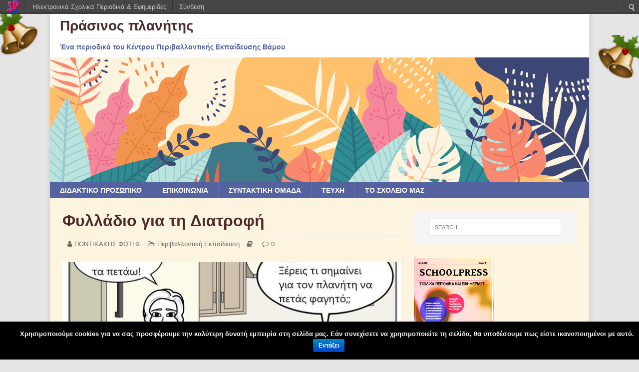

--- FILE ---
content_type: text/html; charset=UTF-8
request_url: https://schoolpress.sch.gr/prasinosplanitis/archives/993
body_size: 9028
content:
<!DOCTYPE html>
<html class="no-js" lang="el">
<head>
<meta charset="UTF-8">
<meta name="viewport" content="width=device-width, initial-scale=1.0">
<link rel="profile" href="http://gmpg.org/xfn/11" />
<link rel="pingback" href="http://schoolpress.sch.gr/prasinosplanitis/xmlrpc.php" />
<title>Πράσινος πλανήτης |  &raquo; Φυλλάδιο για τη Διατροφή </title>
<link rel="stylesheet" href="https://schoolpress.sch.gr/wp-content/plugins/organize-series/orgSeries.css" type="text/css" media="screen" /><link rel="alternate" type="application/rss+xml" title="Κανάλι RSS &raquo; Πράσινος πλανήτης" href="https://schoolpress.sch.gr/prasinosplanitis/feed" />
<link rel="alternate" type="application/rss+xml" title="Κανάλι σχολίων &raquo; Πράσινος πλανήτης" href="https://schoolpress.sch.gr/prasinosplanitis/comments/feed" />
<link rel="alternate" type="application/rss+xml" title="Κανάλι σχολίων Φυλλάδιο για τη Διατροφή &raquo; Πράσινος πλανήτης" href="https://schoolpress.sch.gr/prasinosplanitis/archives/993/feed" />
<link rel='stylesheet' id='admin-bar-css'  href='https://schoolpress.sch.gr/prasinosplanitis/wp-includes/css/admin-bar.min.css' type='text/css' media='all' />
<link rel='stylesheet' id='cookie-notice-front-css'  href='https://schoolpress.sch.gr/wp-content/plugins/cookie-notice/css/front.min.css' type='text/css' media='all' />
<link rel='stylesheet' id='blogsynthesis-scroll-to-top-css'  href='https://schoolpress.sch.gr/wp-content/plugins/jquery-smooth-scroll/css/jss-style.min.css' type='text/css' media='all' />
<link rel='stylesheet' id='xmascount-styles-css'  href='https://schoolpress.sch.gr/wp-content/plugins/santas-christmas-countdown/css/cw_xmascount-styles.css' type='text/css' media='all' />
<link rel='stylesheet' id='mh-magazine-lite-css'  href='https://schoolpress.sch.gr/wp-content/themes/mh-magazine-lite/style.css' type='text/css' media='all' />
<link rel='stylesheet' id='mh-nature-sp-css'  href='https://schoolpress.sch.gr/wp-content/themes/mh-natureleaf-sp/style.css' type='text/css' media='all' />
<link rel='stylesheet' id='mh-font-awesome-css'  href='https://schoolpress.sch.gr/wp-content/themes/mh-magazine-lite/includes/font-awesome.min.css' type='text/css' media='all' />
<link rel='stylesheet' id='volumeSliderStyling-css'  href='https://schoolpress.sch.gr/wp-content/plugins/ersradio-widget/widgetStyling.css' type='text/css' media='all' />
<link rel='stylesheet' id='sch-christmas-widget-css'  href='https://schoolpress.sch.gr/wp-content/plugins/LS-widgets/style.css' type='text/css' media='all' />
<link rel='stylesheet' id='ics-calendar-css'  href='https://schoolpress.sch.gr/wp-content/plugins/ics-calendar//assets/style.css' type='text/css' media='all' />
<link rel='stylesheet' id='wdpv_voting_style-css'  href='https://schoolpress.sch.gr/wp-content/plugins/wpmu-dev-post-votes/css/wdpv_voting.css' type='text/css' media='all' />
<script>
if (document.location.protocol != "https:") {
    document.location = document.URL.replace(/^http:/i, "https:");
}
</script>
<script type='text/javascript' src='https://schoolpress.sch.gr/prasinosplanitis/wp-includes/js/jquery/jquery.js'></script>
<script type='text/javascript'>
/* <![CDATA[ */
var cnArgs = {"ajaxurl":"https:\/\/schoolpress.sch.gr\/prasinosplanitis\/wp-admin\/admin-ajax.php","hideEffect":"fade","onScroll":"","onScrollOffset":"100","onClick":"","cookieName":"cookie_notice_accepted","cookieValue":"true","cookieTime":"2592000","cookiePath":"\/","cookieDomain":"","redirection":"","cache":"","refuse":"no","revoke_cookies":"0","revoke_cookies_opt":"automatic","secure":"1"};
/* ]]> */
</script>
<script type='text/javascript' src='https://schoolpress.sch.gr/wp-content/plugins/cookie-notice/js/front.min.js'></script>
<script type='text/javascript' src='https://schoolpress.sch.gr/wp-content/plugins/jquery-smooth-scroll/js/jss-script.min.js'></script>
<script type='text/javascript' src='https://schoolpress.sch.gr/wp-content/plugins/santas-christmas-countdown/scripts/scriptfile.js'></script>
<script type='text/javascript' src='https://schoolpress.sch.gr/prasinosplanitis/wp-content/plugins/wp-featured-content-slider/scripts/jquery.cycle.all.2.72.js'></script>
<script type='text/javascript' src='https://schoolpress.sch.gr/wp-content/themes/mh-magazine-lite/js/scripts.js'></script>
<script type='text/javascript' src='https://schoolpress.sch.gr/prasinosplanitis/wp-includes/js/comment-reply.min.js'></script>
<script type='text/javascript' src='https://schoolpress.sch.gr/wp-content/plugins/wpmu-dev-post-votes/js/wdpv_voting.js'></script>
<link rel="EditURI" type="application/rsd+xml" title="RSD" href="https://schoolpress.sch.gr/prasinosplanitis/xmlrpc.php?rsd" />
<link rel="wlwmanifest" type="application/wlwmanifest+xml" href="https://schoolpress.sch.gr/prasinosplanitis/wp-includes/wlwmanifest.xml" /> 
<link rel='prev' title='Φυλλάδιο για τη Διατροφή' href='https://schoolpress.sch.gr/prasinosplanitis/archives/990' />
<link rel='next' title='Φυλλάδιο για τη Διατροφή' href='https://schoolpress.sch.gr/prasinosplanitis/archives/997' />
<link rel="canonical" href="https://schoolpress.sch.gr/prasinosplanitis/archives/993" />
<link rel='shortlink' href='https://schoolpress.sch.gr/prasinosplanitis/?p=993' />
<script type="text/javascript">var _wdpv_root_url="https://schoolpress.sch.gr/wp-content/plugins/wpmu-dev-post-votes"; var _wdpv_ajax_url="https://schoolpress.sch.gr/prasinosplanitis/wp-admin/admin-ajax.php";</script><!--[if lt IE 9]>
<script src="https://schoolpress.sch.gr/wp-content/themes/mh-magazine-lite/js/css3-mediaqueries.js"></script>
<![endif]-->
<style type="text/css" media="print">#wpadminbar { display:none; }</style>
<style type="text/css" media="screen">
	html { margin-top: 28px !important; }
	* html body { margin-top: 28px !important; }
</style>
</head>
<body id="mh-mobile" class="single single-post postid-993 single-format-standard admin-bar no-customize-support mh-right-sb cookies-not-set mh-right-sb" itemscope="itemscope" itemtype="http://schema.org/WebPage">
<div class="mh-container mh-container-outer">
<div class="mh-header-mobile-nav mh-clearfix"></div>
<header class="mh-header" itemscope="itemscope" itemtype="http://schema.org/WPHeader">
	<div class="mh-container mh-container-inner mh-row mh-clearfix">
		<div class="mh-custom-header mh-clearfix">
<div class="mh-site-identity">
<div class="mh-site-logo" role="banner" itemscope="itemscope" itemtype="http://schema.org/Brand">
<div class="mh-header-text">
<a class="mh-header-text-link" href="https://schoolpress.sch.gr/prasinosplanitis/" title="Πράσινος πλανήτης" rel="home">
<h2 class="mh-header-title">Πράσινος πλανήτης</h2>
<h3 class="mh-header-tagline">Ένα περιοδικό του Κέντρου Περιβαλλοντικής Εκπαίδευσης Βάμου</h3>
</a>
</div>
</div>
</div>
<a class="mh-header-image-link" href="https://schoolpress.sch.gr/prasinosplanitis/" title="Πράσινος πλανήτης" rel="home">
<img class="mh-header-image" src="https://schoolpress.sch.gr/wp-content/themes/mh-natureleaf-sp/images/header.png" height="250" width="1080" alt="Πράσινος πλανήτης" />
</a>
</div>
	</div>
	<div class="mh-main-nav-wrap">
		<nav class="mh-navigation mh-main-nav mh-container mh-container-inner mh-clearfix" itemscope="itemscope" itemtype="http://schema.org/SiteNavigationElement">
			<div class="menu"><ul><li class="page_item page-item-5"><a href="https://schoolpress.sch.gr/prasinosplanitis/%ce%b4%ce%b9%ce%b4%ce%b1%ce%ba%cf%84%ce%b9%ce%ba%ce%bf-%cf%80%cf%81%ce%bf%cf%83%cf%89%cf%80%ce%b9%ce%ba%ce%bf">ΔΙΔΑΚΤΙΚΟ ΠΡΟΣΩΠΙΚΟ</a></li><li class="page_item page-item-6"><a href="https://schoolpress.sch.gr/prasinosplanitis/%cf%84%ce%bf-%cf%83%cf%87%ce%bf%ce%bb%ce%b5%ce%b9%ce%bf-%ce%bc%ce%b1%cf%83">ΕΠΙΚΟΙΝΩΝΙΑ</a></li><li class="page_item page-item-4"><a href="https://schoolpress.sch.gr/prasinosplanitis/%cf%83%cf%85%ce%bd%cf%84%ce%b1%ce%ba%cf%84%ce%b9%ce%ba%ce%b7-%ce%bf%ce%bc%ce%b1%ce%b4%ce%b1">ΣΥΝΤΑΚΤΙΚΗ ΟΜΑΔΑ</a></li><li class="page_item page-item-2"><a href="https://schoolpress.sch.gr/prasinosplanitis/issues">ΤΕΥΧΗ</a></li><li class="page_item page-item-7"><a href="https://schoolpress.sch.gr/prasinosplanitis/%cf%84%ce%bf-%cf%83%cf%87%ce%bf%ce%bb%ce%b5%ce%b9%ce%bf-%ce%bc%ce%b1%cf%83-2">ΤΟ ΣΧΟΛΕΙΟ ΜΑΣ</a></li></ul></div>
		</nav>
	</div>
</header><div class="mh-wrapper mh-clearfix">
	<div id="main-content" class="mh-content" role="main" itemprop="mainContentOfPage"><article id="post-993" class="post-993 post type-post status-publish format-standard hentry category-- tag-24">
	<header class="entry-header mh-clearfix"><h1 class="entry-title">Φυλλάδιο για τη Διατροφή</h1><p class="mh-meta entry-meta">
<span class="entry-meta-author author vcard"><i class="fa fa-user"></i><a class="fn" href="https://schoolpress.sch.gr/prasinosplanitis/archives/author/ponfotis">ΠΟΝΤΙΚΑΚΗΣ ΦΩΤΗΣ</a></span>
<span class="entry-meta-categories"><i class="fa fa-folder-open-o"></i><a href="https://schoolpress.sch.gr/prasinosplanitis/archives/category/%cf%80%ce%b5%cf%81%ce%b9%ce%b2%ce%b1%ce%bb%ce%bb%ce%bf%ce%bd%cf%84%ce%b9%ce%ba%ce%ae-%ce%b5%ce%ba%cf%80%ce%b1%ce%af%ce%b4%ce%b5%cf%85%cf%83%ce%b7" title="Προβολή όλων των άρθρων της στήλης Περιβαλλοντική Εκπαίδευση" rel="category tag">Περιβαλλοντική Εκπαίδευση</a></span>
<span class="mh-meta-date updated"><i class="fa fa-book"></i></span>
<span class="entry-meta-comments"><i class="fa fa-comment-o"></i><a class="mh-comment-scroll" href="https://schoolpress.sch.gr/prasinosplanitis/archives/993#mh-comments">0</a></span>
</p>
	</header>
		<div class="entry-content mh-clearfix">
<figure class="entry-thumbnail">
<img src="https://schoolpress.sch.gr/prasinosplanitis/files/2022/12/ΔΙΑΤΡΟΦΙΚΑ-ΑΠΟΡΡΙΜΜΑΤΑ-1-667x381.jpg" alt="" title="ΔΙΑΤΡΟΦΙΚΑ ΑΠΟΡΡΙΜΜΑΤΑ 1" />
</figure>
<script>function myFunction(){
  var oIframe = document.getElementById('ls-pdfviewer');
  var oDoc = (oIframe.contentWindow || oIframe.contentDocument);
  if (oDoc.document) oDoc = oDoc.document;
   PDFJS.locale ='el';
  return true; 
} </script><p><iframe id="ls-pdfviewer" name="ls-pdfviewer" class="pdfjs-viewer" width="100%" height="907px" src="https://schoolpress.sch.gr/wp-content/plugins/ls-pdf/pdfjslight/web/viewer.html?v=2&#038;file=https://schoolpress.sch.gr/prasinosplanitis/files/2022/12/ΦΥΛΛΑΔΙΟ-ΠΡΟΓΡΑΜΜΑ-ΔΙΑΤΡΟΦΗ.pdf"></iframe> <br/><br />
		<a href="https://schoolpress.sch.gr/prasinosplanitis/files/2022/12/ΦΥΛΛΑΔΙΟ-ΠΡΟΓΡΑΜΜΑ-ΔΙΑΤΡΟΦΗ.pdf">Λήψη αρχείου</a></p>
	</div><div class="entry-tags mh-clearfix"><i class="fa fa-tag"></i><ul><li><a href="https://schoolpress.sch.gr/prasinosplanitis/archives/tag/%ce%b4%ce%b9%ce%b1%cf%84%cf%81%ce%bf%cf%86%ce%ae" rel="tag">Διατροφή</a></li></ul></div></article><nav class="mh-post-nav mh-row mh-clearfix" itemscope="itemscope" itemtype="http://schema.org/SiteNavigationElement">
<div class="mh-col-1-2 mh-post-nav-item mh-post-nav-prev">
<a href="https://schoolpress.sch.gr/prasinosplanitis/archives/990" rel="prev"><img width="80" height="60" src="https://schoolpress.sch.gr/prasinosplanitis/files/2022/12/ΑΦΙΣΑ-ΔΙΚΤΥΟ-ΚΛΙΜΑ-80x60.jpg" class="attachment-mh-magazine-lite-small wp-post-image" alt="ΑΦΙΣΑ ΔΙΚΤΥΟ ΚΛΙΜΑ" /><span>Προηγούμενο</span><p>Αφίσα Δικτύου για το Κλίμα</p></a></div>
<div class="mh-col-1-2 mh-post-nav-item mh-post-nav-next">
<a href="https://schoolpress.sch.gr/prasinosplanitis/archives/997" rel="next"><img width="80" height="60" src="https://schoolpress.sch.gr/prasinosplanitis/files/2022/12/ΜΕΣΟΓΕΙΟΣ-ΓΕΩΦΥΣΙΚΟΣ-80x60.jpg" class="attachment-mh-magazine-lite-small wp-post-image" alt="ΜΕΣΟΓΕΙΟΣ ΓΕΩΦΥΣΙΚΟΣ" /><span>Επόμενο</span><p>Φυλλάδιο για τη Μεσόγειο</p></a></div>
</nav>
		<h4 id="mh-comments" class="mh-widget-title mh-comment-form-title">
			<span class="mh-widget-title-inner">
				Κάντε το πρώτο σχόλιο			</span>
		</h4>								<div id="respond">
				<h3 id="reply-title">Υποβολή απάντησης <small><a rel="nofollow" id="cancel-comment-reply-link" href="/prasinosplanitis/archives/993#respond" style="display:none;">Ακύρωση απάντησης</a></small></h3>
									<p class="must-log-in">Για να σχολιάσετε πρέπει να <a href="https://schoolpress.sch.gr/prasinosplanitis/wp-login.php?redirect_to=https%3A%2F%2Fschoolpress.sch.gr%2Fprasinosplanitis%2Farchives%2F993">συνδεθείτε</a>.</p>												</div><!-- #respond -->
							</div>
	<aside class="mh-widget-col-1 mh-sidebar" itemscope="itemscope" itemtype="http://schema.org/WPSideBar"><div id="search-2" class="mh-widget widget_search"><form role="search" method="get" class="search-form" action="https://schoolpress.sch.gr/prasinosplanitis/">
				<label>
					<span class="screen-reader-text">Search for:</span>
					<input type="search" class="search-field" placeholder="Search &hellip;" value="" name="s" />
				</label>
				<input type="submit" class="search-submit" value="Search" />
			</form></div><div id="issuecoverpage-2" class="mh-widget IssueCoverPage"><img class="cImgtd1" src="https://schoolpress.sch.gr/wp-content/plugins/kp_MAgazinesTopWidgets/coverphotos/COVER3.jpg" alt=""/><div class="cIsName">Πράσινος πλανήτης<br/></div></div><div id="showissuecategorieswithposts-2" class="mh-widget showIssueCategoriesWithPosts"><h4 class="mh-widget-title"><span class="mh-widget-title-inner">Άρθρα ανά Στήλες</span></h4></ul></div>		<div id="recent-posts-2" class="mh-widget widget_recent_entries">		<h4 class="mh-widget-title"><span class="mh-widget-title-inner">Τελευταία Άρθρα</span></h4>		<ul>
					<li>
				<a href="https://schoolpress.sch.gr/prasinosplanitis/archives/2394" title="Σε αυτό το τεύχος">Σε αυτό το τεύχος</a>
						</li>
					<li>
				<a href="https://schoolpress.sch.gr/prasinosplanitis/archives/2341" title="Πρόσκληση σε Ημέρα Δράσης Χριστούγεννα με Επαναχρησιμοποίηση και Ανακύκλωση">Πρόσκληση σε Ημέρα Δράσης Χριστούγεννα με Επαναχρησιμοποίηση και Ανακύκλωση</a>
						</li>
					<li>
				<a href="https://schoolpress.sch.gr/prasinosplanitis/archives/2407" title="Πρόσκληση Τηλεδιάσκεψης για την Ημέρα Δράσης Χριστούγεννα με Επαναχρησιμοποίηση και Ανακύκλωση">Πρόσκληση Τηλεδιάσκεψης για την Ημέρα Δράσης Χριστούγεννα με Επαναχρησιμοποίηση και Ανακύκλωση</a>
						</li>
					<li>
				<a href="https://schoolpress.sch.gr/prasinosplanitis/archives/2393" title="Εκπαίδευση Ενηλίκων και Κέντρα Εκπαίδευσης για το Περιβάλλον και την Αειφορία">Εκπαίδευση Ενηλίκων και Κέντρα Εκπαίδευσης για το Περιβάλλον και την Αειφορία</a>
						</li>
					<li>
				<a href="https://schoolpress.sch.gr/prasinosplanitis/archives/2317" title="Γιορτή Πουλιών 2025 στη λίμνη Αγυιάς Χανίων">Γιορτή Πουλιών 2025 στη λίμνη Αγυιάς Χανίων</a>
						</li>
					<li>
				<a href="https://schoolpress.sch.gr/prasinosplanitis/archives/2352" title="Εισαγωγικό Σεμινάριο Περιβαλλοντικής Εκπαίδευσης ΚΕΠΕΑ Βάμου">Εισαγωγικό Σεμινάριο Περιβαλλοντικής Εκπαίδευσης ΚΕΠΕΑ Βάμου</a>
						</li>
					<li>
				<a href="https://schoolpress.sch.gr/prasinosplanitis/archives/2246" title="Επιμορφωτική δράση και παρακολούθηση εργασίας Erasmus+">Επιμορφωτική δράση και παρακολούθηση εργασίας Erasmus+</a>
						</li>
					<li>
				<a href="https://schoolpress.sch.gr/prasinosplanitis/archives/2288" title="ΟΛΟΚΛΗΡΩΣΗ ΔΕΥΤΕΡΟΥ ΕΤΟΥΣ ΔΙΑΠΙΣΤΕΥΣΗΣ ERASMUS+ ΚΠΕ/ΚΕΠΕΑ ΒΑΜΟΥ (2024-1-EL01-KA121-ADU-000221792)">ΟΛΟΚΛΗΡΩΣΗ ΔΕΥΤΕΡΟΥ ΕΤΟΥΣ ΔΙΑΠΙΣΤΕΥΣΗΣ ERASMUS+ ΚΠΕ/ΚΕΠΕΑ ΒΑΜΟΥ (2024-1-EL01-KA121-ADU-000221792)</a>
						</li>
					<li>
				<a href="https://schoolpress.sch.gr/prasinosplanitis/archives/2398" title="Συμμετοχή σε Σεμινάριο Erasmus+ για την Υπαίθρια Εκπαίδευση στη Σεβίλλη της Ισπανίας">Συμμετοχή σε Σεμινάριο Erasmus+ για την Υπαίθρια Εκπαίδευση στη Σεβίλλη της Ισπανίας</a>
						</li>
					<li>
				<a href="https://schoolpress.sch.gr/prasinosplanitis/archives/2362" title="Συμμετοχή σε Σεμινάριο στο Άμστερνταμ για τις Δεξιότητες του 21ου αιώνα">Συμμετοχή σε Σεμινάριο στο Άμστερνταμ για τις Δεξιότητες του 21ου αιώνα</a>
						</li>
					<li>
				<a href="https://schoolpress.sch.gr/prasinosplanitis/archives/2354" title="Συμμετοχή σε Σεμινάριο Erasmus+ στο Πόρτο της Πορτογαλίας">Συμμετοχή σε Σεμινάριο Erasmus+ στο Πόρτο της Πορτογαλίας</a>
						</li>
					<li>
				<a href="https://schoolpress.sch.gr/prasinosplanitis/archives/2382" title="Συμμετοχή σε Σεμινάριο Erasmus+ στο Ελσίνκι της Φινλανδίας">Συμμετοχή σε Σεμινάριο Erasmus+ στο Ελσίνκι της Φινλανδίας</a>
						</li>
					<li>
				<a href="https://schoolpress.sch.gr/prasinosplanitis/archives/2375" title="Συμμετοχή σε Σεμινάριο Erasmus+ στη Μπολόνια της Ιταλίας">Συμμετοχή σε Σεμινάριο Erasmus+ στη Μπολόνια της Ιταλίας</a>
						</li>
					<li>
				<a href="https://schoolpress.sch.gr/prasinosplanitis/archives/2348" title="Εναλλακτικός Τουρισμός – 2ο Γυμνάσιο Χανίων">Εναλλακτικός Τουρισμός – 2ο Γυμνάσιο Χανίων</a>
						</li>
					<li>
				<a href="https://schoolpress.sch.gr/prasinosplanitis/archives/2345" title="Εκπαιδευτικά προγράμματα και δίκτυο ΚΕΠΕΑ Αρχανών">Εκπαιδευτικά προγράμματα και δίκτυο ΚΕΠΕΑ Αρχανών</a>
						</li>
					<li>
				<a href="https://schoolpress.sch.gr/prasinosplanitis/archives/2342" title="Παρουσίαση εκπαιδευτικών προγραμμάτων ΚΕΠΕΑ Ιεράπετρας">Παρουσίαση εκπαιδευτικών προγραμμάτων ΚΕΠΕΑ Ιεράπετρας</a>
						</li>
					<li>
				<a href="https://schoolpress.sch.gr/prasinosplanitis/archives/2334" title="Εκπαιδευτικό πρόγραμμα του ΚΕΠΕΑ Βάμου για την Παλιά Πόλη των Χανίων">Εκπαιδευτικό πρόγραμμα του ΚΕΠΕΑ Βάμου για την Παλιά Πόλη των Χανίων</a>
						</li>
					<li>
				<a href="https://schoolpress.sch.gr/prasinosplanitis/archives/2329" title="Εκπαιδευτικό πρόγραμμα του ΚΕΠΕΑ Βάμου για το Νερό και τους Υγρότοπους">Εκπαιδευτικό πρόγραμμα του ΚΕΠΕΑ Βάμου για το Νερό και τους Υγρότοπους</a>
						</li>
					<li>
				<a href="https://schoolpress.sch.gr/prasinosplanitis/archives/2315" title="Σχολικός κήπος και Πειραματική Παιδαγωγική σε ένα σχολείο της Αχαϊας">Σχολικός κήπος και Πειραματική Παιδαγωγική σε ένα σχολείο της Αχαϊας</a>
						</li>
					<li>
				<a href="https://schoolpress.sch.gr/prasinosplanitis/archives/2313" title="Εκπαιδευτικά προγράμματα ΚΕΠΕΑ Ανωγείων">Εκπαιδευτικά προγράμματα ΚΕΠΕΑ Ανωγείων</a>
						</li>
					<li>
				<a href="https://schoolpress.sch.gr/prasinosplanitis/archives/2310" title="Καλλιεργώ την οικολογική μου συνείδηση – 2ο Γυμνάσιο Ελευθερίου Βενιζέλου Χανίων">Καλλιεργώ την οικολογική μου συνείδηση – 2ο Γυμνάσιο Ελευθερίου Βενιζέλου Χανίων</a>
						</li>
					<li>
				<a href="https://schoolpress.sch.gr/prasinosplanitis/archives/2306" title="Καινοτομία στην Προσχολική Εκπαίδευση: Η Φινλανδική μέθοδος">Καινοτομία στην Προσχολική Εκπαίδευση: Η Φινλανδική μέθοδος</a>
						</li>
					<li>
				<a href="https://schoolpress.sch.gr/prasinosplanitis/archives/2303" title="Εκπαιδευτικά προγράμματα του ΚΕΠΕΑ Βάμου">Εκπαιδευτικά προγράμματα του ΚΕΠΕΑ Βάμου</a>
						</li>
					<li>
				<a href="https://schoolpress.sch.gr/prasinosplanitis/archives/2283" title="Ανακάλυψη μνημείων της Παλιάς Πόλης Χανίων με την ψηφιακή εφαρμογή Actionbound (Ελληνικά)">Ανακάλυψη μνημείων της Παλιάς Πόλης Χανίων με την ψηφιακή εφαρμογή Actionbound (Ελληνικά)</a>
						</li>
					<li>
				<a href="https://schoolpress.sch.gr/prasinosplanitis/archives/2280" title="Ανακάλυψη μνημείων της Παλιάς Πόλης των Χανίων με την εφαρμογή Actionbound (Αγγλικά)">Ανακάλυψη μνημείων της Παλιάς Πόλης των Χανίων με την εφαρμογή Actionbound (Αγγλικά)</a>
						</li>
					<li>
				<a href="https://schoolpress.sch.gr/prasinosplanitis/archives/2278" title="Επισημάνσεις ΔΔΕ για τα Προγράμματα Σχολικών Δραστηριοτήτων">Επισημάνσεις ΔΔΕ για τα Προγράμματα Σχολικών Δραστηριοτήτων</a>
						</li>
					<li>
				<a href="https://schoolpress.sch.gr/prasinosplanitis/archives/2275" title="Σχέδιο Υποβολής Προγραμμάτων Σχολικών Δραστηριοτήτων">Σχέδιο Υποβολής Προγραμμάτων Σχολικών Δραστηριοτήτων</a>
						</li>
					<li>
				<a href="https://schoolpress.sch.gr/prasinosplanitis/archives/2273" title="Εγκύκλιος για Σχεδιασμό και Υλοποίηση Προγραμμάτων Σχολικών Δραστηριοτήτων">Εγκύκλιος για Σχεδιασμό και Υλοποίηση Προγραμμάτων Σχολικών Δραστηριοτήτων</a>
						</li>
				</ul>
		</div><div id="sch_almanak-widget-2" class="mh-widget sch_almanak_widget"><h4 class="mh-widget-title"><span class="mh-widget-title-inner">Σαν σήμερα</span></h4><p><strong>15/1/1943: Ολοκληρώνεται το μεγαλύτερο κτίριο στον κόσμο. Πρόκειται για το Πεντάγωνο, που αποτελεί την έδρα του αμερικανικού Υπουργείου ʼμυνας. Τελευταία εργασία, η εγκατάσταση του συστήματος κλιματισμού, στην οποία πήραν μέρος 1000 εργάτες</p></div><div id="ersradio-widget-2" class="mh-widget widget-ersradio"><div style="text-align: center; line-height: 20px"><strong><span style="color: rgb(178, 34, 34);"><a href="https://europeanschoolradio.eu" target="_blank"><img alt="Link to europeanschoolradio" src="https://schoolpress.sch.gr/wp-content/plugins/ersradio-widget/images/ESR_FullLogo.png" align="center"style="display:block; margin-left:auto; margin-right:auto; width:180px; height:auto; margin-bottom:-40px; margin-top:-10px;"></a> </strong></div><div style="display: flex; align-items: center; justify-content: center; margin-bottom: 150px;"><div class="" style="margin-bottom: -60px; position: relative; top: 40px; justify-content: space-between; margin-left: 50px;"><img id="ESR_Official_Widget_for_WordPress_image_rotated_button" class="" onclick="ESR_Official_Widget_for_wordpress_play_audio_from_source()" alt="europeanschoolradio audio image" src="https://schoolpress.sch.gr/wp-content/plugins/ersradio-widget/images/ESR_FlagWithPlay.png" align=""style="width: 85px; margin-top:-10px; left:-50px; position: relative; margin-right:20px;">
<script>
    function ESR_Official_Widget_for_wordpress_play_audio_from_source_change_Player_Volume(){
        document.getElementById("ESR_Official_Widget_for_WordPress_image_rotated_player").volume = document.getElementById("ESR_Official_Widget_for_WordPress_image_rotated_player_volume_slider").value / 100;
    }
</script>
<label for="ESR_Official_Widget_for_WordPress_image_rotated_player_volume_slider" class="screen-reader-text">' .
			/* translators: Hidden accessibility text. */
			__( 'Volume slider for european school radio' ) .
		'</label>'
    <input type="range" class="volumeSliderRotation" id="ESR_Official_Widget_for_WordPress_image_rotated_player_volume_slider" min="0" max="100" onchange="ESR_Official_Widget_for_wordpress_play_audio_from_source_change_Player_Volume()" style="width: 70px; top: 30%; margin-left: 20px;">
</div>
<audio id="ESR_Official_Widget_for_WordPress_image_rotated_player" controls style="display:none;">
    <source src="https://icecast.europeanschoolradio.eu/live/esradio.mp3" type="audio/mpeg">
</audio>

<script type="text/javascript">
    var player = document.getElementById("ESR_Official_Widget_for_WordPress_image_rotated_player");
    var imageToRotate = document.getElementById("ESR_Official_Widget_for_WordPress_image_rotated_button");
    function ESR_Official_Widget_for_wordpress_play_audio_from_source() {
        if (player.duration > 0 && !player.paused) {
            //Player is playing
            //Pause the player
            player.pause();
            //Set player time to 0
            player.currentTime = 0;
            //Reload the player to re-buffer from source
            player.load();
            imageToRotate.src = imageToRotate.src.replace('ESR_Flag.png', 'ESR_FlagWithPlay.png');
            imageToRotate.classList.remove("rotate");
        } else {
            //Player is NOT playing
            player.play();
            imageToRotate.src = imageToRotate.src.replace('ESR_FlagWithPlay.png', 'ESR_Flag.png');
            imageToRotate.classList.add("rotate");
        }
    }
</script></div></div><div id="sch_christmas-widget-2" class="mh-widget sch_christmas_widget">        <div class="sch-bells-container">
            <img src="https://schoolpress.sch.gr/wp-content/plugins/LS-widgets/images/christmas-bells-icon.png"
                 alt="Αριστερή καμπανούλα"
                 class="sch-bell-left">

            <img src="https://schoolpress.sch.gr/wp-content/plugins/LS-widgets/images/christmas-bells-icon-right.png"
                 alt="Δεξιά καμπανούλα"
                 class="sch-bell-right">
        </div>
        </div><div id="seriestoc-2" class="mh-widget widget_seriestoc"><h4 class="mh-widget-title"><span class="mh-widget-title-inner">Πρόσφατα Τεύχη</span></h4><ul><li><a href='https://schoolpress.sch.gr/prasinosplanitis/archives/series/prasinosplanitis20'>20ό τεύχος Πράσινος Πλανήτης</a>  (33 άρθρα)  (01 Δεκ 2025 )</li><li><a href='https://schoolpress.sch.gr/prasinosplanitis/archives/series/prasinosplanitis19'>19ο τεύχος Πράσινος Πλανήτης</a>  (36 άρθρα)  (12 Ιουν 2025 )</li><li><a href='https://schoolpress.sch.gr/prasinosplanitis/archives/series/prasinosplanitis18'>18ο τεύχος Πράσινος Πλανήτης</a>  (35 άρθρα)  (16 Απρ 2025 )</li><li><a href='https://schoolpress.sch.gr/prasinosplanitis/archives/series/prasinosplanitis17'>17ο τεύχος Πράσινος Πλανήτης</a>  (31 άρθρα)  (06 Φεβ 2025 )</li><li><a href='https://schoolpress.sch.gr/prasinosplanitis/archives/series/prasinosplanitis16'>16ο τεύχος Πράσινος Πλανήτης</a>  (34 άρθρα)  (02 Δεκ 2024 )</li><li><a href='https://schoolpress.sch.gr/prasinosplanitis/archives/series/prasinosplanitis15'>15ο τεύχος Πράσινος Πλανήτης</a>  (29 άρθρα)  (29 Φεβ 2024 )</li><li><a href='https://schoolpress.sch.gr/prasinosplanitis/archives/series/prasinoplanitis14'>14ο τεύχος Πράσινος Πλανήτης</a>  (27 άρθρα)  (22 Δεκ 2023 )</li><li><a href='https://schoolpress.sch.gr/prasinosplanitis/archives/series/prasinosplanitis13'>13ο τεύχος Πράσινος Πλανήτης</a>  (24 άρθρα)  (03 Νοε 2023 )</li><li><a href='https://schoolpress.sch.gr/prasinosplanitis/archives/series/prasinosplanitis12'>12ο τεύχος Πράσινος Πλανήτης</a>  (23 άρθρα)  (11 Μάι 2023 )</li><li><a href='https://schoolpress.sch.gr/prasinosplanitis/archives/series/prasinosplanitis10'>10ο τεύχος Πράσινος Πλανήτης</a>  (21 άρθρα)  (09 Μάι 2023 )</li><li><a href='https://schoolpress.sch.gr/prasinosplanitis/archives/series/prasinosplanitis11'>11ο τεύχος Πράσινος Πλανήτης</a>  (30 άρθρα)  (06 Μαρ 2023 )</li><li><a href='https://schoolpress.sch.gr/prasinosplanitis/archives/series/prasinosplanitis9'>9ο τεύχος Πράσινος Πλανήτης</a>  (32 άρθρα)  (25 Οκτ 2022 )</li><li><a href='https://schoolpress.sch.gr/prasinosplanitis/archives/series/prasinosplanitis8'>8ο τεύχος Πράσινος Πλανήτης</a>  (26 άρθρα)  (15 Απρ 2022 )</li><li><a href='https://schoolpress.sch.gr/prasinosplanitis/archives/series/prasinosplanitis7'>7ο τεύχος Πράσινος Πλανήτης</a>  (27 άρθρα)  (29 Μαρ 2022 )</li><li><a href='https://schoolpress.sch.gr/prasinosplanitis/archives/series/prasinosplanitis6'>6ο τεύχος Πράσινος Πλανήτης</a>  (37 άρθρα)  (12 Δεκ 2021 )</li><li><a href='https://schoolpress.sch.gr/prasinosplanitis/archives/series/prasinosplanitis5'>5ο τεύχος Πράσινος Πλανήτης</a>  (29 άρθρα)  (02 Νοε 2021 )</li><li><a href='https://schoolpress.sch.gr/prasinosplanitis/archives/series/issue4'>4ο τεύχος</a>  (22 άρθρα)  (02 Ιουλ 2021 )</li><li><a href='https://schoolpress.sch.gr/prasinosplanitis/archives/series/issue3'>3ο τεύχος</a>  (23 άρθρα)  (20 Μάι 2021 )</li><li><a href='https://schoolpress.sch.gr/prasinosplanitis/archives/series/issue2'>2ο τεύχος</a>  (17 άρθρα)  (20 Μάι 2021 )</li><li><a href='https://schoolpress.sch.gr/prasinosplanitis/archives/series/issue1'>1ο τεύχος</a>  (17 άρθρα)  (16 Μαρ 2021 )</li></ul></div><div id="categories-2" class="mh-widget widget_categories"><h4 class="mh-widget-title"><span class="mh-widget-title-inner">Στήλες</span></h4>		<ul>
<li>Χωρίς στήλες</li>		</ul>
</div><div id="calendar-2" class="mh-widget widget_calendar"><div id="calendar_wrap"><table id="wp-calendar">
	<caption>Ιανουαρίου 2026</caption>
	<thead>
	<tr>
		<th scope="col" title="Δευτέρα">Δ</th>
		<th scope="col" title="Τρίτη">Τ</th>
		<th scope="col" title="Τετάρτη">Τ</th>
		<th scope="col" title="Πέμπτη">Π</th>
		<th scope="col" title="Παρασκευή">Π</th>
		<th scope="col" title="Σάββατο">Σ</th>
		<th scope="col" title="Κυριακή">Κ</th>
	</tr>
	</thead>

	<tfoot>
	<tr>
		<td colspan="3" id="prev"><a href="https://schoolpress.sch.gr/prasinosplanitis/archives/date/2025/12" title="Προβολή καταχωρήσεων για Δεκεμβρίου 2025">&laquo; Δεκ</a></td>
		<td class="pad">&nbsp;</td>
		<td colspan="3" id="next" class="pad">&nbsp;</td>
	</tr>
	</tfoot>

	<tbody>
	<tr>
		<td colspan="3" class="pad">&nbsp;</td><td>1</td><td>2</td><td>3</td><td>4</td>
	</tr>
	<tr>
		<td>5</td><td>6</td><td>7</td><td>8</td><td>9</td><td>10</td><td>11</td>
	</tr>
	<tr>
		<td>12</td><td>13</td><td>14</td><td id="today">15</td><td>16</td><td>17</td><td>18</td>
	</tr>
	<tr>
		<td>19</td><td>20</td><td>21</td><td>22</td><td>23</td><td>24</td><td>25</td>
	</tr>
	<tr>
		<td>26</td><td>27</td><td>28</td><td>29</td><td>30</td><td>31</td>
		<td class="pad" colspan="1">&nbsp;</td>
	</tr>
	</tbody>
	</table></div></div></aside></div>
<div class="mh-copyright-wrap">
	<div class="mh-container mh-container-inner mh-clearfix">
		<p class="mh-copyright"><a href="https://schoolpress.sch.gr">schoolpress.sch.gr</a></p>
	</div>
</div>
</div><!-- .mh-container-outer -->
				<script type='text/javascript'><!--
			var seriesdropdown = document.getElementById("orgseries_dropdown");
			if (seriesdropdown) { 
			 function onSeriesChange() {
					if ( seriesdropdown.options[seriesdropdown.selectedIndex].value != ( 0 || -1 ) ) {
						location.href = "http://schoolpress.sch.gr/prasinosplanitis/series/"+seriesdropdown.options[seriesdropdown.selectedIndex].value;
					}
				}
				seriesdropdown.onchange = onSeriesChange;
			}
			--></script>
			
<style>.pp_download{ background: #ccc;  border-radius: 3px;   height: 25px;   padding: 4px;}</style>

<script>
jQuery(document).ready(function() {
   jQuery("a[rel^='prettyPhoto']").prettyPhoto({
   changepicturecallback: function(){
       jQuery(".pp_social").append("<span class='pp_download_place'></span>");
        $getit= settings.image_markup.replace(/{path}/g,pp_images[set_position]);
      jQuery(".pp_pic_holder").find('.pp_details .pp_download_place').html('<a class="pp_download" href="'+pp_images[set_position]+'" download>Download</a>');
        }
    });
});
</script><div style="text-align: center; padding: 10px; background: #f1f1f1;"><a href="https://schoolpress.sch.gr/oroi-xrhshs/">Όροι Χρήσης schoolpress.sch.gr</a> | <a href="https://schoolpress.sch.gr/dilosi-prosvasimotitas/"> Δήλωση προσβασιμότητας</a></div>        <a id="scroll-to-top" href="#" title="Eπιστροφή πάνω">Top</a>
        <script type='text/javascript' src='https://schoolpress.sch.gr/prasinosplanitis/wp-includes/js/admin-bar.min.js'></script>
<script type='text/javascript' src='https://cdn.userway.org/widget.js'></script>

    <style type="text/css">
    #wpadminbar .quicklinks li div.blavatar {
    display: block;
            background: url(https://schoolpress.sch.gr/wp-content/plugins/my_images/logomikro2.png);
            height: 16px;
            width: 16px;
            display:inline-block;

    }


    </style>
		<div id="wpadminbar" class="nojq nojs" role="navigation">
			<a class="screen-reader-shortcut" href="#wp-toolbar" tabindex="1">Μετάβαση στο περιεχόμενο</a>
			<div class="quicklinks" id="wp-toolbar" role="navigation" aria-label="Top navigation toolbar." tabindex="0">
				<ul id="wp-admin-bar-root-default" class="ab-top-menu">
		<li id="wp-admin-bar-wdcab_root"><a class="ab-item"  href="https://schoolpress.sch.gr/"><img src="https://schoolpress.sch.gr/wp-content/themes/arras-child/images/logomikro.png" alt="Επιστροφή στην κεντρική σελίδα του schoolpress.sch.gr"></a>		</li>
		<li id="wp-admin-bar-homepage"><a class="ab-item"  href="https://schoolpress.sch.gr">Ηλεκτρονικά Σχολικά Περιοδικά & Εφημερίδες</a>		</li>
		<li id="wp-admin-bar-loginn"><a class="ab-item"  href="https://sso.sch.gr/login?service=https://schoolpress.sch.gr/prasinosplanitis/wp-login.php?ls_type_login=login">Σύνδεση</a>		</li></ul><ul id="wp-admin-bar-top-secondary" class="ab-top-secondary ab-top-menu">
		<li id="wp-admin-bar-search" class="admin-bar-search"><div class="ab-item ab-empty-item" tabindex="-1"><form action="https://schoolpress.sch.gr/prasinosplanitis/" method="get" id="adminbarsearch"><input class="adminbar-input" name="s" id="adminbar-search" type="text" value="" maxlength="150" /><label for="adminbar-search" class="screen-reader-text">Αναζήτηση</label><input type="submit" class="adminbar-button" value="Αναζήτηση"/></form></div>		</li></ul>			</div>
					</div>

		
		<!-- Cookie Notice plugin v1.2.50 by Digital Factory https://dfactory.eu/ -->
		<div id="cookie-notice" role="banner" class="cookie-notice-hidden cookie-revoke-hidden cn-position-bottom" aria-label="Cookie Notice" style="background-color: #000;"><div class="cookie-notice-container" style="color: #fff;"><span id="cn-notice-text" class="cn-text-container">Χρησιμοποιούμε cookies για να σας προσφέρουμε την καλύτερη δυνατή εμπειρία στη σελίδα μας. Εάν συνεχίσετε να χρησιμοποιείτε τη σελίδα, θα υποθέσουμε πως είστε ικανοποιημένοι με αυτό.</span><span id="cn-notice-buttons" class="cn-buttons-container"><a href="#" id="cn-accept-cookie" data-cookie-set="accept" class="cn-set-cookie cn-button bootstrap button">Εντάξει</a></span></div>
			
		</div>
		<!-- / Cookie Notice plugin --></body>
</html>